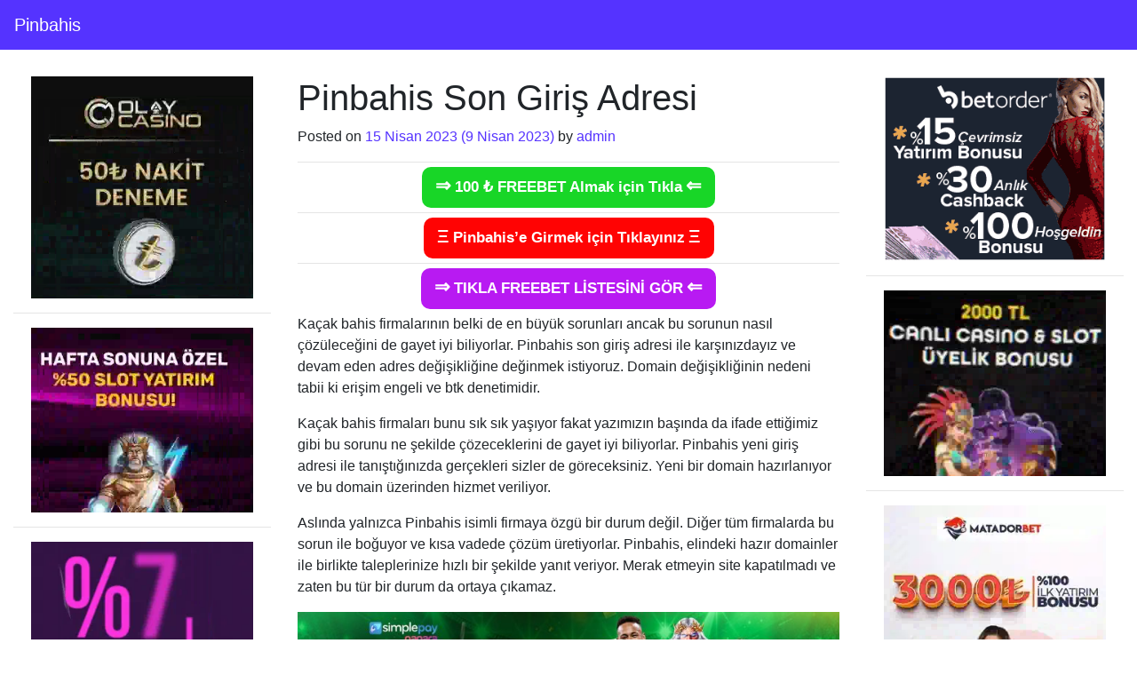

--- FILE ---
content_type: text/html; charset=UTF-8
request_url: https://pinbahis.info/pinbahis-son-giris-adresi/
body_size: 10304
content:
<!DOCTYPE html>
<html lang="tr">
<head>
	<meta charset="UTF-8">
	<meta name="viewport" content="width=device-width, initial-scale=1, shrink-to-fit=no">
	<link rel="profile" href="https://gmpg.org/xfn/11">
	<meta name='robots' content='index, follow, max-image-preview:large, max-snippet:-1, max-video-preview:-1' />

	<!-- This site is optimized with the Yoast SEO plugin v26.6 - https://yoast.com/wordpress/plugins/seo/ -->
	<title>Pinbahis Son Giriş Adresi - Pinbahis</title>
	<link rel="canonical" href="https://pinbahis.info/pinbahis-son-giris-adresi/" />
	<meta property="og:locale" content="tr_TR" />
	<meta property="og:type" content="article" />
	<meta property="og:title" content="Pinbahis Son Giriş Adresi - Pinbahis" />
	<meta property="og:description" content="⇒ 100 ₺ FREEBET Almak için Tıkla ⇐ Ξ Pinbahis&#8217;e Girmek için Tıklayınız Ξ ⇒ TIKLA FREEBET LİSTESİNİ GÖR ⇐ Kaçak bahis firmalarının belki de en büyük sorunları ancak bu sorunun nasıl çözüleceğini de gayet iyi biliyorlar. Pinbahis son giriş adresi ile karşınızdayız ve devam eden adres değişikliğine değinmek istiyoruz. Domain değişikliğinin nedeni tabii ki [...]Daha fazlasını oku… from Pinbahis Son Giriş Adresi" />
	<meta property="og:url" content="https://pinbahis.info/pinbahis-son-giris-adresi/" />
	<meta property="og:site_name" content="Pinbahis" />
	<meta property="article:published_time" content="2023-04-15T08:44:02+00:00" />
	<meta property="og:image" content="https://pinbahis.info/wp-content/uploads/2021/01/pinbahis-son-giris-adresi-1024x286.jpg" />
	<meta name="author" content="admin" />
	<meta name="twitter:card" content="summary_large_image" />
	<script type="application/ld+json" class="yoast-schema-graph">{"@context":"https://schema.org","@graph":[{"@type":"WebPage","@id":"https://pinbahis.info/pinbahis-son-giris-adresi/","url":"https://pinbahis.info/pinbahis-son-giris-adresi/","name":"Pinbahis Son Giriş Adresi - Pinbahis","isPartOf":{"@id":"https://pinbahis.info/#website"},"primaryImageOfPage":{"@id":"https://pinbahis.info/pinbahis-son-giris-adresi/#primaryimage"},"image":{"@id":"https://pinbahis.info/pinbahis-son-giris-adresi/#primaryimage"},"thumbnailUrl":"https://pinbahis.info/wp-content/uploads/2021/01/pinbahis-son-giris-adresi-1024x286.jpg","datePublished":"2023-04-15T08:44:02+00:00","author":{"@id":"https://pinbahis.info/#/schema/person/54b1d6d1c50ba30b37072620e3a67879"},"breadcrumb":{"@id":"https://pinbahis.info/pinbahis-son-giris-adresi/#breadcrumb"},"inLanguage":"tr","potentialAction":[{"@type":"ReadAction","target":["https://pinbahis.info/pinbahis-son-giris-adresi/"]}]},{"@type":"ImageObject","inLanguage":"tr","@id":"https://pinbahis.info/pinbahis-son-giris-adresi/#primaryimage","url":"https://pinbahis.info/wp-content/uploads/2021/01/pinbahis-son-giris-adresi.jpg","contentUrl":"https://pinbahis.info/wp-content/uploads/2021/01/pinbahis-son-giris-adresi.jpg","width":1561,"height":436,"caption":"pinbahis son giriş adresi"},{"@type":"BreadcrumbList","@id":"https://pinbahis.info/pinbahis-son-giris-adresi/#breadcrumb","itemListElement":[{"@type":"ListItem","position":1,"name":"Ana sayfa","item":"https://pinbahis.info/"},{"@type":"ListItem","position":2,"name":"Pinbahis Son Giriş Adresi"}]},{"@type":"WebSite","@id":"https://pinbahis.info/#website","url":"https://pinbahis.info/","name":"Pinbahis","description":"Pinbahis Yeni Giriş Adresi","potentialAction":[{"@type":"SearchAction","target":{"@type":"EntryPoint","urlTemplate":"https://pinbahis.info/?s={search_term_string}"},"query-input":{"@type":"PropertyValueSpecification","valueRequired":true,"valueName":"search_term_string"}}],"inLanguage":"tr"},{"@type":"Person","@id":"https://pinbahis.info/#/schema/person/54b1d6d1c50ba30b37072620e3a67879","name":"admin","image":{"@type":"ImageObject","inLanguage":"tr","@id":"https://pinbahis.info/#/schema/person/image/","url":"https://secure.gravatar.com/avatar/3447abc37681bb3bec5f08325a7e88e252fcd88b927e8b9023ed3aed2e842411?s=96&d=mm&r=g","contentUrl":"https://secure.gravatar.com/avatar/3447abc37681bb3bec5f08325a7e88e252fcd88b927e8b9023ed3aed2e842411?s=96&d=mm&r=g","caption":"admin"},"url":"https://pinbahis.info/author/admin/"}]}</script>
	<!-- / Yoast SEO plugin. -->


<link rel="amphtml" href="https://pinbahis.111laman.top/pinbahis-son-giris-adresi/amp/" /><meta name="generator" content="AMP for WP 1.1.10"/><link rel="alternate" type="application/rss+xml" title="Pinbahis &raquo; akışı" href="https://pinbahis.info/feed/" />
<link rel="alternate" type="application/rss+xml" title="Pinbahis &raquo; yorum akışı" href="https://pinbahis.info/comments/feed/" />
<link rel="alternate" type="application/rss+xml" title="Pinbahis &raquo; Pinbahis Son Giriş Adresi yorum akışı" href="https://pinbahis.info/pinbahis-son-giris-adresi/feed/" />
<link rel="alternate" title="oEmbed (JSON)" type="application/json+oembed" href="https://pinbahis.info/wp-json/oembed/1.0/embed?url=https%3A%2F%2Fpinbahis.info%2Fpinbahis-son-giris-adresi%2F" />
<link rel="alternate" title="oEmbed (XML)" type="text/xml+oembed" href="https://pinbahis.info/wp-json/oembed/1.0/embed?url=https%3A%2F%2Fpinbahis.info%2Fpinbahis-son-giris-adresi%2F&#038;format=xml" />
<style id='wp-img-auto-sizes-contain-inline-css'>
img:is([sizes=auto i],[sizes^="auto," i]){contain-intrinsic-size:3000px 1500px}
/*# sourceURL=wp-img-auto-sizes-contain-inline-css */
</style>
<style id='wp-emoji-styles-inline-css'>

	img.wp-smiley, img.emoji {
		display: inline !important;
		border: none !important;
		box-shadow: none !important;
		height: 1em !important;
		width: 1em !important;
		margin: 0 0.07em !important;
		vertical-align: -0.1em !important;
		background: none !important;
		padding: 0 !important;
	}
/*# sourceURL=wp-emoji-styles-inline-css */
</style>
<style id='wp-block-library-inline-css'>
:root{--wp-block-synced-color:#7a00df;--wp-block-synced-color--rgb:122,0,223;--wp-bound-block-color:var(--wp-block-synced-color);--wp-editor-canvas-background:#ddd;--wp-admin-theme-color:#007cba;--wp-admin-theme-color--rgb:0,124,186;--wp-admin-theme-color-darker-10:#006ba1;--wp-admin-theme-color-darker-10--rgb:0,107,160.5;--wp-admin-theme-color-darker-20:#005a87;--wp-admin-theme-color-darker-20--rgb:0,90,135;--wp-admin-border-width-focus:2px}@media (min-resolution:192dpi){:root{--wp-admin-border-width-focus:1.5px}}.wp-element-button{cursor:pointer}:root .has-very-light-gray-background-color{background-color:#eee}:root .has-very-dark-gray-background-color{background-color:#313131}:root .has-very-light-gray-color{color:#eee}:root .has-very-dark-gray-color{color:#313131}:root .has-vivid-green-cyan-to-vivid-cyan-blue-gradient-background{background:linear-gradient(135deg,#00d084,#0693e3)}:root .has-purple-crush-gradient-background{background:linear-gradient(135deg,#34e2e4,#4721fb 50%,#ab1dfe)}:root .has-hazy-dawn-gradient-background{background:linear-gradient(135deg,#faaca8,#dad0ec)}:root .has-subdued-olive-gradient-background{background:linear-gradient(135deg,#fafae1,#67a671)}:root .has-atomic-cream-gradient-background{background:linear-gradient(135deg,#fdd79a,#004a59)}:root .has-nightshade-gradient-background{background:linear-gradient(135deg,#330968,#31cdcf)}:root .has-midnight-gradient-background{background:linear-gradient(135deg,#020381,#2874fc)}:root{--wp--preset--font-size--normal:16px;--wp--preset--font-size--huge:42px}.has-regular-font-size{font-size:1em}.has-larger-font-size{font-size:2.625em}.has-normal-font-size{font-size:var(--wp--preset--font-size--normal)}.has-huge-font-size{font-size:var(--wp--preset--font-size--huge)}.has-text-align-center{text-align:center}.has-text-align-left{text-align:left}.has-text-align-right{text-align:right}.has-fit-text{white-space:nowrap!important}#end-resizable-editor-section{display:none}.aligncenter{clear:both}.items-justified-left{justify-content:flex-start}.items-justified-center{justify-content:center}.items-justified-right{justify-content:flex-end}.items-justified-space-between{justify-content:space-between}.screen-reader-text{border:0;clip-path:inset(50%);height:1px;margin:-1px;overflow:hidden;padding:0;position:absolute;width:1px;word-wrap:normal!important}.screen-reader-text:focus{background-color:#ddd;clip-path:none;color:#444;display:block;font-size:1em;height:auto;left:5px;line-height:normal;padding:15px 23px 14px;text-decoration:none;top:5px;width:auto;z-index:100000}html :where(.has-border-color){border-style:solid}html :where([style*=border-top-color]){border-top-style:solid}html :where([style*=border-right-color]){border-right-style:solid}html :where([style*=border-bottom-color]){border-bottom-style:solid}html :where([style*=border-left-color]){border-left-style:solid}html :where([style*=border-width]){border-style:solid}html :where([style*=border-top-width]){border-top-style:solid}html :where([style*=border-right-width]){border-right-style:solid}html :where([style*=border-bottom-width]){border-bottom-style:solid}html :where([style*=border-left-width]){border-left-style:solid}html :where(img[class*=wp-image-]){height:auto;max-width:100%}:where(figure){margin:0 0 1em}html :where(.is-position-sticky){--wp-admin--admin-bar--position-offset:var(--wp-admin--admin-bar--height,0px)}@media screen and (max-width:600px){html :where(.is-position-sticky){--wp-admin--admin-bar--position-offset:0px}}

/*# sourceURL=wp-block-library-inline-css */
</style><style id='global-styles-inline-css'>
:root{--wp--preset--aspect-ratio--square: 1;--wp--preset--aspect-ratio--4-3: 4/3;--wp--preset--aspect-ratio--3-4: 3/4;--wp--preset--aspect-ratio--3-2: 3/2;--wp--preset--aspect-ratio--2-3: 2/3;--wp--preset--aspect-ratio--16-9: 16/9;--wp--preset--aspect-ratio--9-16: 9/16;--wp--preset--color--black: #000000;--wp--preset--color--cyan-bluish-gray: #abb8c3;--wp--preset--color--white: #fff;--wp--preset--color--pale-pink: #f78da7;--wp--preset--color--vivid-red: #cf2e2e;--wp--preset--color--luminous-vivid-orange: #ff6900;--wp--preset--color--luminous-vivid-amber: #fcb900;--wp--preset--color--light-green-cyan: #7bdcb5;--wp--preset--color--vivid-green-cyan: #00d084;--wp--preset--color--pale-cyan-blue: #8ed1fc;--wp--preset--color--vivid-cyan-blue: #0693e3;--wp--preset--color--vivid-purple: #9b51e0;--wp--preset--color--blue: #007bff;--wp--preset--color--indigo: #6610f2;--wp--preset--color--purple: #5533ff;--wp--preset--color--pink: #e83e8c;--wp--preset--color--red: #dc3545;--wp--preset--color--orange: #fd7e14;--wp--preset--color--yellow: #ffc107;--wp--preset--color--green: #28a745;--wp--preset--color--teal: #20c997;--wp--preset--color--cyan: #17a2b8;--wp--preset--color--gray: #6c757d;--wp--preset--color--gray-dark: #343a40;--wp--preset--gradient--vivid-cyan-blue-to-vivid-purple: linear-gradient(135deg,rgb(6,147,227) 0%,rgb(155,81,224) 100%);--wp--preset--gradient--light-green-cyan-to-vivid-green-cyan: linear-gradient(135deg,rgb(122,220,180) 0%,rgb(0,208,130) 100%);--wp--preset--gradient--luminous-vivid-amber-to-luminous-vivid-orange: linear-gradient(135deg,rgb(252,185,0) 0%,rgb(255,105,0) 100%);--wp--preset--gradient--luminous-vivid-orange-to-vivid-red: linear-gradient(135deg,rgb(255,105,0) 0%,rgb(207,46,46) 100%);--wp--preset--gradient--very-light-gray-to-cyan-bluish-gray: linear-gradient(135deg,rgb(238,238,238) 0%,rgb(169,184,195) 100%);--wp--preset--gradient--cool-to-warm-spectrum: linear-gradient(135deg,rgb(74,234,220) 0%,rgb(151,120,209) 20%,rgb(207,42,186) 40%,rgb(238,44,130) 60%,rgb(251,105,98) 80%,rgb(254,248,76) 100%);--wp--preset--gradient--blush-light-purple: linear-gradient(135deg,rgb(255,206,236) 0%,rgb(152,150,240) 100%);--wp--preset--gradient--blush-bordeaux: linear-gradient(135deg,rgb(254,205,165) 0%,rgb(254,45,45) 50%,rgb(107,0,62) 100%);--wp--preset--gradient--luminous-dusk: linear-gradient(135deg,rgb(255,203,112) 0%,rgb(199,81,192) 50%,rgb(65,88,208) 100%);--wp--preset--gradient--pale-ocean: linear-gradient(135deg,rgb(255,245,203) 0%,rgb(182,227,212) 50%,rgb(51,167,181) 100%);--wp--preset--gradient--electric-grass: linear-gradient(135deg,rgb(202,248,128) 0%,rgb(113,206,126) 100%);--wp--preset--gradient--midnight: linear-gradient(135deg,rgb(2,3,129) 0%,rgb(40,116,252) 100%);--wp--preset--font-size--small: 13px;--wp--preset--font-size--medium: 20px;--wp--preset--font-size--large: 36px;--wp--preset--font-size--x-large: 42px;--wp--preset--spacing--20: 0.44rem;--wp--preset--spacing--30: 0.67rem;--wp--preset--spacing--40: 1rem;--wp--preset--spacing--50: 1.5rem;--wp--preset--spacing--60: 2.25rem;--wp--preset--spacing--70: 3.38rem;--wp--preset--spacing--80: 5.06rem;--wp--preset--shadow--natural: 6px 6px 9px rgba(0, 0, 0, 0.2);--wp--preset--shadow--deep: 12px 12px 50px rgba(0, 0, 0, 0.4);--wp--preset--shadow--sharp: 6px 6px 0px rgba(0, 0, 0, 0.2);--wp--preset--shadow--outlined: 6px 6px 0px -3px rgb(255, 255, 255), 6px 6px rgb(0, 0, 0);--wp--preset--shadow--crisp: 6px 6px 0px rgb(0, 0, 0);}:where(.is-layout-flex){gap: 0.5em;}:where(.is-layout-grid){gap: 0.5em;}body .is-layout-flex{display: flex;}.is-layout-flex{flex-wrap: wrap;align-items: center;}.is-layout-flex > :is(*, div){margin: 0;}body .is-layout-grid{display: grid;}.is-layout-grid > :is(*, div){margin: 0;}:where(.wp-block-columns.is-layout-flex){gap: 2em;}:where(.wp-block-columns.is-layout-grid){gap: 2em;}:where(.wp-block-post-template.is-layout-flex){gap: 1.25em;}:where(.wp-block-post-template.is-layout-grid){gap: 1.25em;}.has-black-color{color: var(--wp--preset--color--black) !important;}.has-cyan-bluish-gray-color{color: var(--wp--preset--color--cyan-bluish-gray) !important;}.has-white-color{color: var(--wp--preset--color--white) !important;}.has-pale-pink-color{color: var(--wp--preset--color--pale-pink) !important;}.has-vivid-red-color{color: var(--wp--preset--color--vivid-red) !important;}.has-luminous-vivid-orange-color{color: var(--wp--preset--color--luminous-vivid-orange) !important;}.has-luminous-vivid-amber-color{color: var(--wp--preset--color--luminous-vivid-amber) !important;}.has-light-green-cyan-color{color: var(--wp--preset--color--light-green-cyan) !important;}.has-vivid-green-cyan-color{color: var(--wp--preset--color--vivid-green-cyan) !important;}.has-pale-cyan-blue-color{color: var(--wp--preset--color--pale-cyan-blue) !important;}.has-vivid-cyan-blue-color{color: var(--wp--preset--color--vivid-cyan-blue) !important;}.has-vivid-purple-color{color: var(--wp--preset--color--vivid-purple) !important;}.has-black-background-color{background-color: var(--wp--preset--color--black) !important;}.has-cyan-bluish-gray-background-color{background-color: var(--wp--preset--color--cyan-bluish-gray) !important;}.has-white-background-color{background-color: var(--wp--preset--color--white) !important;}.has-pale-pink-background-color{background-color: var(--wp--preset--color--pale-pink) !important;}.has-vivid-red-background-color{background-color: var(--wp--preset--color--vivid-red) !important;}.has-luminous-vivid-orange-background-color{background-color: var(--wp--preset--color--luminous-vivid-orange) !important;}.has-luminous-vivid-amber-background-color{background-color: var(--wp--preset--color--luminous-vivid-amber) !important;}.has-light-green-cyan-background-color{background-color: var(--wp--preset--color--light-green-cyan) !important;}.has-vivid-green-cyan-background-color{background-color: var(--wp--preset--color--vivid-green-cyan) !important;}.has-pale-cyan-blue-background-color{background-color: var(--wp--preset--color--pale-cyan-blue) !important;}.has-vivid-cyan-blue-background-color{background-color: var(--wp--preset--color--vivid-cyan-blue) !important;}.has-vivid-purple-background-color{background-color: var(--wp--preset--color--vivid-purple) !important;}.has-black-border-color{border-color: var(--wp--preset--color--black) !important;}.has-cyan-bluish-gray-border-color{border-color: var(--wp--preset--color--cyan-bluish-gray) !important;}.has-white-border-color{border-color: var(--wp--preset--color--white) !important;}.has-pale-pink-border-color{border-color: var(--wp--preset--color--pale-pink) !important;}.has-vivid-red-border-color{border-color: var(--wp--preset--color--vivid-red) !important;}.has-luminous-vivid-orange-border-color{border-color: var(--wp--preset--color--luminous-vivid-orange) !important;}.has-luminous-vivid-amber-border-color{border-color: var(--wp--preset--color--luminous-vivid-amber) !important;}.has-light-green-cyan-border-color{border-color: var(--wp--preset--color--light-green-cyan) !important;}.has-vivid-green-cyan-border-color{border-color: var(--wp--preset--color--vivid-green-cyan) !important;}.has-pale-cyan-blue-border-color{border-color: var(--wp--preset--color--pale-cyan-blue) !important;}.has-vivid-cyan-blue-border-color{border-color: var(--wp--preset--color--vivid-cyan-blue) !important;}.has-vivid-purple-border-color{border-color: var(--wp--preset--color--vivid-purple) !important;}.has-vivid-cyan-blue-to-vivid-purple-gradient-background{background: var(--wp--preset--gradient--vivid-cyan-blue-to-vivid-purple) !important;}.has-light-green-cyan-to-vivid-green-cyan-gradient-background{background: var(--wp--preset--gradient--light-green-cyan-to-vivid-green-cyan) !important;}.has-luminous-vivid-amber-to-luminous-vivid-orange-gradient-background{background: var(--wp--preset--gradient--luminous-vivid-amber-to-luminous-vivid-orange) !important;}.has-luminous-vivid-orange-to-vivid-red-gradient-background{background: var(--wp--preset--gradient--luminous-vivid-orange-to-vivid-red) !important;}.has-very-light-gray-to-cyan-bluish-gray-gradient-background{background: var(--wp--preset--gradient--very-light-gray-to-cyan-bluish-gray) !important;}.has-cool-to-warm-spectrum-gradient-background{background: var(--wp--preset--gradient--cool-to-warm-spectrum) !important;}.has-blush-light-purple-gradient-background{background: var(--wp--preset--gradient--blush-light-purple) !important;}.has-blush-bordeaux-gradient-background{background: var(--wp--preset--gradient--blush-bordeaux) !important;}.has-luminous-dusk-gradient-background{background: var(--wp--preset--gradient--luminous-dusk) !important;}.has-pale-ocean-gradient-background{background: var(--wp--preset--gradient--pale-ocean) !important;}.has-electric-grass-gradient-background{background: var(--wp--preset--gradient--electric-grass) !important;}.has-midnight-gradient-background{background: var(--wp--preset--gradient--midnight) !important;}.has-small-font-size{font-size: var(--wp--preset--font-size--small) !important;}.has-medium-font-size{font-size: var(--wp--preset--font-size--medium) !important;}.has-large-font-size{font-size: var(--wp--preset--font-size--large) !important;}.has-x-large-font-size{font-size: var(--wp--preset--font-size--x-large) !important;}
/*# sourceURL=global-styles-inline-css */
</style>

<style id='classic-theme-styles-inline-css'>
/*! This file is auto-generated */
.wp-block-button__link{color:#fff;background-color:#32373c;border-radius:9999px;box-shadow:none;text-decoration:none;padding:calc(.667em + 2px) calc(1.333em + 2px);font-size:1.125em}.wp-block-file__button{background:#32373c;color:#fff;text-decoration:none}
/*# sourceURL=/wp-includes/css/classic-themes.min.css */
</style>
<link rel='stylesheet' id='arbettable-css' href='https://pinbahis.info/wp-content/plugins/AR-adsforampv3/css/arbettable.css?v=1&#038;ver=6.9' media='all' />
<link rel='stylesheet' id='understrap-styles-css' href='https://pinbahis.info/wp-content/themes/understrap/css/theme-bootstrap4.min.css?ver=1.2.2.1680985807' media='all' />
<script src="https://pinbahis.info/wp-includes/js/jquery/jquery.min.js?ver=3.7.1" id="jquery-core-js"></script>
<script src="https://pinbahis.info/wp-includes/js/jquery/jquery-migrate.min.js?ver=3.4.1" id="jquery-migrate-js"></script>
<link rel="https://api.w.org/" href="https://pinbahis.info/wp-json/" /><link rel="alternate" title="JSON" type="application/json" href="https://pinbahis.info/wp-json/wp/v2/posts/162" /><link rel="EditURI" type="application/rsd+xml" title="RSD" href="https://pinbahis.info/xmlrpc.php?rsd" />
<meta name="generator" content="WordPress 6.9" />
<link rel='shortlink' href='https://pinbahis.info/?p=162' />
<link rel="pingback" href="https://pinbahis.info/xmlrpc.php">
<meta name="mobile-web-app-capable" content="yes">
<meta name="apple-mobile-web-app-capable" content="yes">
<meta name="apple-mobile-web-app-title" content="Pinbahis - Pinbahis Yeni Giriş Adresi">
</head>

<body class="wp-singular post-template-default single single-post postid-162 single-format-standard wp-embed-responsive wp-theme-understrap understrap-has-sidebar" itemscope itemtype="http://schema.org/WebSite">
<div class="site" id="page">

	<!-- ******************* The Navbar Area ******************* -->
	<header id="wrapper-navbar">

		<a class="skip-link sr-only sr-only-focusable" href="#content">
			İçeriğe geç		</a>

		
<nav id="main-nav" class="navbar navbar-expand-md navbar-dark bg-primary" aria-labelledby="main-nav-label">

	<h2 id="main-nav-label" class="screen-reader-text">
		Ana gezinti	</h2>



		
	
		<a class="navbar-brand" rel="home" href="https://pinbahis.info/" itemprop="url">
			Pinbahis		</a>

	
	
		<button
			class="navbar-toggler"
			type="button"
			data-toggle="collapse"
			data-target="#navbarNavDropdown"
			aria-controls="navbarNavDropdown"
			aria-expanded="false"
			aria-label="Dolaşımı değiştir"
		>
			<span class="navbar-toggler-icon"></span>
		</button>

		<!-- The WordPress Menu goes here -->
		

</nav><!-- #main-nav -->

	</header><!-- #wrapper-navbar -->

<div class="wrapper" id="single-wrapper">

	<div class="container-fluid" id="content" tabindex="-1">

		<div class="row">

			
	<div class="col-md-3 widget-area" id="left-sidebar">
<aside id="custom_html-9" class="widget_text widget widget_custom_html"><div class="textwidget custom-html-widget"><a href="https://t2m.io/olaycasino" target="_blank" rel="nofollow noopener"><img class="aligncenter size-full wp-image-30" src="https://pinbahis.info/wp-content/uploads/2023/08/olaycasino-kare.webp" alt="" width="250" height="200" /></a>
<hr />
<a href="https://t2m.io/celtabet" target="_blank" rel="nofollow noopener"><img class="aligncenter size-full wp-image-30" src="https://pinbahis.info/wp-content/uploads/2023/08/celtabet-kare.webp" alt="" width="250" height="200" /></a>
<hr />
<a href="https://t2m.io/onwingo" target="_blank" rel="nofollow noopener"><img class="aligncenter size-full wp-image-30" src="https://pinbahis.info/wp-content/uploads/2023/08/onwin-kare.webp" alt="" width="250" height="200" /></a>
<hr />
<a href="https://t2m.io/neyine" target="_blank" rel="nofollow noopener"><img class="aligncenter size-full wp-image-30" src="https://pinbahis.info/wp-content/uploads/2023/08/neyine-kare.webp" alt="" width="250" height="200" /></a>
</div></aside>
		<aside id="recent-posts-4" class="widget widget_recent_entries">
		<h3 class="widget-title">Son Yazılar</h3>
		<ul>
											<li>
					<a href="https://pinbahis.info/pinbahis-bahis-secenekleri/">Pinbahis Bahis Seçenekleri</a>
									</li>
											<li>
					<a href="https://pinbahis.info/pinbahis-belge-istiyor-mu/">Pinbahis Belge İstiyor mu?</a>
									</li>
											<li>
					<a href="https://pinbahis.info/pinbahis-canli-bahis/">Pinbahis Canlı Bahis</a>
									</li>
											<li>
					<a href="https://pinbahis.info/pinbahis-canli-casino/">Pinbahis Canlı Casino</a>
									</li>
											<li>
					<a href="https://pinbahis.info/pinbahis-canli-destek/">Pinbahis Canlı Destek</a>
									</li>
					</ul>

		</aside>
</div><!-- #left-sidebar -->

<div class="col-md content-area" id="primary">

			<main class="site-main" id="main">

				
<article class="post-162 post type-post status-publish format-standard hentry category-genel" id="post-162">

	<header class="entry-header">

		<h1 class="entry-title">Pinbahis Son Giriş Adresi</h1>
		<div class="entry-meta">

			<span class="posted-on">Posted on <a href="https://pinbahis.info/pinbahis-son-giris-adresi/" rel="bookmark"><time class="entry-date published" datetime="2023-04-15T11:44:02+03:00">15 Nisan 2023</time><time class="updated" datetime="2023-04-09T17:46:47+03:00"> (9 Nisan 2023) </time></a></span><span class="byline"> by<span class="author vcard"> <a class="url fn n" href="https://pinbahis.info/author/admin/">admin</a></span></span>
		</div><!-- .entry-meta -->

	</header><!-- .entry-header -->

	
	<div class="entry-content">

		<hr />
<p style="text-align: center;"><a class="glow-on-hover" style="background: #18d627;" href="https://t2m.io/buton" target="_blank" rel="nofollow noopener noreferrer"><span style="color: #ffffff;"><strong><span style="font-size: 16pt;">⇒</span></strong></span> <span style="font-size: 13pt;">100 <b>₺</b> FREEBET Almak için Tıkla</span> <span style="font-size: 16pt;"><strong>⇐</strong></span></a></p>
<hr />
<p style="text-align: center;"><a class="glow-on-hover" style="background: #ff0303;" href="https://t2m.io/pinbahis" target="_blank" rel="nofollow noopener noreferrer"><span style="font-size: 16pt; color: #ffffff;">Ξ</span> <span style="font-size: 13pt;">Pinbahis&#8217;e Girmek için Tıklayınız</span> <span style="color: #ffffff; font-size: 16pt;">Ξ</span></a></p>
<hr />
<p style="text-align: center;"><a class="glow-on-hover" style="background: #b81af2;" href="https://t2m.io/bonuscukovboy" target="_blank" rel="nofollow noopener noreferrer"><span style="color: #ffffff;"><strong><span style="font-size: 16pt;">⇒</span></strong></span> <span style="font-size: 13pt;">TIKLA FREEBET LİSTESİNİ GÖR</span> <span style="font-size: 16pt;"><strong>⇐</strong></span></a></p>
<p>Kaçak bahis firmalarının belki de en büyük sorunları ancak bu sorunun nasıl çözüleceğini de gayet iyi biliyorlar. Pinbahis son giriş adresi ile karşınızdayız ve devam eden adres değişikliğine değinmek istiyoruz. Domain değişikliğinin nedeni tabii ki erişim engeli ve btk denetimidir.</p>
<p>Kaçak bahis firmaları bunu sık sık yaşıyor fakat yazımızın başında da ifade ettiğimiz gibi bu sorunu ne şekilde çözeceklerini de gayet iyi biliyorlar. Pinbahis yeni giriş adresi ile tanıştığınızda gerçekleri sizler de göreceksiniz. Yeni bir domain hazırlanıyor ve bu domain üzerinden hizmet veriliyor.</p>
<p>Aslında yalnızca Pinbahis isimli firmaya özgü bir durum değil. Diğer tüm firmalarda bu sorun ile boğuyor ve kısa vadede çözüm üretiyorlar. Pinbahis, elindeki hazır domainler ile birlikte taleplerinize hızlı bir şekilde yanıt veriyor. Merak etmeyin site kapatılmadı ve zaten bu tür bir durum da ortaya çıkamaz.</p>
<p style="text-align: center;"><img fetchpriority="high" decoding="async" class="aligncenter size-large wp-image-689" src="https://pinbahis.info/wp-content/uploads/2021/01/pinbahis-son-giris-adresi-1024x286.jpg" alt="pinbahis son giriş adresi" width="640" height="179" srcset="https://pinbahis.info/wp-content/uploads/2021/01/pinbahis-son-giris-adresi-1024x286.jpg 1024w, https://pinbahis.info/wp-content/uploads/2021/01/pinbahis-son-giris-adresi-300x84.jpg 300w, https://pinbahis.info/wp-content/uploads/2021/01/pinbahis-son-giris-adresi-768x215.jpg 768w, https://pinbahis.info/wp-content/uploads/2021/01/pinbahis-son-giris-adresi-1536x429.jpg 1536w, https://pinbahis.info/wp-content/uploads/2021/01/pinbahis-son-giris-adresi.jpg 1561w" sizes="(max-width: 640px) 100vw, 640px" /></p>
<h2>Pinbahis Adresi Neden Değişti?</h2>
<p>Byk baskısı ile birlikte erişim engeli ortaya çıkıyor ve hizmet vermek isteyen firmalar da adres değişikliği yapıyor. bu artık alışık olduğumuz durum ve konulardan bir tanesidir. Endişe etmenize gerek yok çünkü firma ne şekilde çözüm üreteceğini çok ama çok iyi biliyor.</p>
<p>Pinbahis en son adres bilgisini sayfamızdan ve editörlerimizden alabilirsiniz. dilediğiniz an bu sayfayı ziyaret ederek yine firmaya dair merak ettiklerinizi de kolayca öğrenebiliyorsunuz. bu tür güçlü adresler asla kapatılmaz ve finansal güç bakımından zirvede oldukları için bir şekilde çözüm buluyorlar.</p>
<p>Emin olun sizler de siteyi incelediğinizde ne demek istediğimizi daha iyi anlayacaksınız. Yeni adresi ile birlikte boy gösteren ve sektöre yön vermeye devam eden bu firmayı sizler de listelerinize alabilirsiniz. Kendini sürekli olarak geliştiriyor ve eksiklerini de en hızlı ve en profesyonel şekilde kapatıyorlar. Daha fazlasını merak ediyorsanız üye olarak inceleme yapabilirsiniz. Ya da dilerseniz canlı destek ekibi ile görüşme sağlayabilir ve bu ekipten daha detaylı bir şekilde bilgi alabilirsiniz. Kaliteli ve güvenilir bir mecra ve inanın bize sizleri de memnun etmeyi başaracaktır.</p>

	</div><!-- .entry-content -->

	<footer class="entry-footer">

		
	</footer><!-- .entry-footer -->

</article><!-- #post-162 -->
		<nav class="container navigation post-navigation">
			<h2 class="screen-reader-text">Yazı dolaşımı</h2>
			<div class="d-flex nav-links justify-content-between">
				<span class="nav-previous"><a href="https://pinbahis.info/pinbahis-sosyal-medya-hesaplari/" rel="prev"><i class=“fa fa-angle-left”></i>&nbsp;Pinbahis Sosyal Medya Hesapları</a></span><span class="nav-next"><a href="https://pinbahis.info/pinbahis-sms-iptali/" rel="next">Pinbahis Sms İptali&nbsp;<i class=“fa fa-angle-right”></i></a></span>			</div><!-- .nav-links -->
		</nav><!-- .post-navigation -->
		
<div class="comments-area" id="comments">

	
	
		<div id="respond" class="comment-respond">
		<h3 id="reply-title" class="comment-reply-title">Bir yanıt yazın <small><a rel="nofollow" id="cancel-comment-reply-link" href="/pinbahis-son-giris-adresi/#respond" style="display:none;">Yanıtı iptal et</a></small></h3><form action="https://pinbahis.info/wp-comments-post.php" method="post" id="commentform" class="comment-form"><p class="comment-notes"><span id="email-notes">E-posta adresiniz yayınlanmayacak.</span> <span class="required-field-message">Gerekli alanlar <span class="required">*</span> ile işaretlenmişlerdir</span></p><div class="form-group mb-3 comment-form-comment"><label for="comment">Yorum <span class="required">*</span></label> <textarea class="form-control"  id="comment" name="comment" cols="45" rows="8" maxlength="65525" required></textarea></div><div class="form-group mb-3comment-form-author"><label for="author">Ad <span class="required">*</span></label> <input class="form-control"  id="author" name="author" type="text" value="" size="30" maxlength="245" autocomplete="name" required /></div>
<div class="form-group mb-3comment-form-email"><label for="email">E-posta <span class="required">*</span></label> <input class="form-control"  id="email" name="email" type="email" value="" size="30" maxlength="100" aria-describedby="email-notes" autocomplete="email" required /></div>
<div class="form-group mb-3comment-form-url"><label for="url">İnternet sitesi</label> <input class="form-control"  id="url" name="url" type="url" value="" size="30" maxlength="200" autocomplete="url" /></div>
<p class="form-submit"><input name="submit" type="submit" id="submit" class="btn btn-secondary" value="Yorum gönder" /> <input type='hidden' name='comment_post_ID' value='162' id='comment_post_ID' />
<input type='hidden' name='comment_parent' id='comment_parent' value='0' />
</p></form>	</div><!-- #respond -->
	
</div><!-- #comments -->

			</main>

			</div><!-- #primary -->


	<div class="col-md-3 widget-area" id="right-sidebar">
<aside id="custom_html-7" class="widget_text widget widget_custom_html"><div class="textwidget custom-html-widget"><a href="https://t2m.io/betorders" target="_blank" rel="nofollow noopener"><img class="aligncenter size-full wp-image-30" src="https://pinbahis.info/wp-content/uploads/2023/08/betorder-kare.webp" alt="" width="250" height="200" /></a>
<hr />
<a href="https://t2m.io/betparma" target="_blank" rel="nofollow noopener"><img class="aligncenter size-full wp-image-30" src="https://pinbahis.info/wp-content/uploads/2023/08/parmabet-kare.webp" alt="" width="250" height="200" /></a>
<hr />
<a href="https://t2m.io/matadorbet" target="_blank" rel="nofollow noopener"><img class="aligncenter size-full wp-image-30" src="https://pinbahis.info/wp-content/uploads/2023/08/matadorbet-kare.webp" alt="" width="250" height="200" /></a>
<hr />
<a href="https://t2m.io/supertotobett" target="_blank" rel="nofollow noopener"><img class="aligncenter size-full wp-image-30" src="https://pinbahis.info/wp-content/uploads/2023/08/supertotobet-kare.webp" alt="" width="250" height="200" /></a>
</div></aside><aside id="custom_html-11" class="widget_text widget widget_custom_html"><h3 class="widget-title">İletişim Bilgileri</h3><div class="textwidget custom-html-widget"><strong>Mail ve Skype adresim: <a href="/cdn-cgi/l/email-protection" class="__cf_email__" data-cfemail="99e9f8ebf8eff8f7f4f8ebf2fcedf0f7fed9f1f6edf4f8f0f5b7faf6f4">[email&#160;protected]</a></strong></div></aside>
</div><!-- #right-sidebar -->

		</div><!-- .row -->

	</div><!-- #content -->

</div><!-- #single-wrapper -->




<div class="wrapper" id="wrapper-footer">

	<div class="container-fluid">

		<div class="row">

			<div class="col-md-12">

				<footer class="site-footer" id="colophon">

					<div class="site-info">

	<p style="text-align: center;"><strong><a href="https://pinbahis.info/">Pinbahis</a> Bahis Sitesi &amp; <a href="https://pinbahis.info/">Pinbahis Giriş</a> Adresi</strong></p>
<p style="text-align: center;"><strong><a href="https://pinbahis.info/sitemap_index.xml">Site Haritası</a>
			
					</div><!-- .site-info -->

				</footer><!-- #colophon -->

			</div><!-- col -->

		</div><!-- .row -->

	</div><!-- .container(-fluid) -->

</div><!-- #wrapper-footer -->

</div><!-- #page -->

<script data-cfasync="false" src="/cdn-cgi/scripts/5c5dd728/cloudflare-static/email-decode.min.js"></script><script type="speculationrules">
{"prefetch":[{"source":"document","where":{"and":[{"href_matches":"/*"},{"not":{"href_matches":["/wp-*.php","/wp-admin/*","/wp-content/uploads/*","/wp-content/*","/wp-content/plugins/*","/wp-content/themes/understrap/*","/*\\?(.+)"]}},{"not":{"selector_matches":"a[rel~=\"nofollow\"]"}},{"not":{"selector_matches":".no-prefetch, .no-prefetch a"}}]},"eagerness":"conservative"}]}
</script>
<script src="https://pinbahis.info/wp-content/themes/understrap/js/theme-bootstrap4.min.js?ver=1.2.2.1680985807" id="understrap-scripts-js"></script>
<script src="https://pinbahis.info/wp-includes/js/comment-reply.min.js?ver=6.9" id="comment-reply-js" async data-wp-strategy="async" fetchpriority="low"></script>
<script id="wp-emoji-settings" type="application/json">
{"baseUrl":"https://s.w.org/images/core/emoji/17.0.2/72x72/","ext":".png","svgUrl":"https://s.w.org/images/core/emoji/17.0.2/svg/","svgExt":".svg","source":{"concatemoji":"https://pinbahis.info/wp-includes/js/wp-emoji-release.min.js?ver=6.9"}}
</script>
<script type="module">
/*! This file is auto-generated */
const a=JSON.parse(document.getElementById("wp-emoji-settings").textContent),o=(window._wpemojiSettings=a,"wpEmojiSettingsSupports"),s=["flag","emoji"];function i(e){try{var t={supportTests:e,timestamp:(new Date).valueOf()};sessionStorage.setItem(o,JSON.stringify(t))}catch(e){}}function c(e,t,n){e.clearRect(0,0,e.canvas.width,e.canvas.height),e.fillText(t,0,0);t=new Uint32Array(e.getImageData(0,0,e.canvas.width,e.canvas.height).data);e.clearRect(0,0,e.canvas.width,e.canvas.height),e.fillText(n,0,0);const a=new Uint32Array(e.getImageData(0,0,e.canvas.width,e.canvas.height).data);return t.every((e,t)=>e===a[t])}function p(e,t){e.clearRect(0,0,e.canvas.width,e.canvas.height),e.fillText(t,0,0);var n=e.getImageData(16,16,1,1);for(let e=0;e<n.data.length;e++)if(0!==n.data[e])return!1;return!0}function u(e,t,n,a){switch(t){case"flag":return n(e,"\ud83c\udff3\ufe0f\u200d\u26a7\ufe0f","\ud83c\udff3\ufe0f\u200b\u26a7\ufe0f")?!1:!n(e,"\ud83c\udde8\ud83c\uddf6","\ud83c\udde8\u200b\ud83c\uddf6")&&!n(e,"\ud83c\udff4\udb40\udc67\udb40\udc62\udb40\udc65\udb40\udc6e\udb40\udc67\udb40\udc7f","\ud83c\udff4\u200b\udb40\udc67\u200b\udb40\udc62\u200b\udb40\udc65\u200b\udb40\udc6e\u200b\udb40\udc67\u200b\udb40\udc7f");case"emoji":return!a(e,"\ud83e\u1fac8")}return!1}function f(e,t,n,a){let r;const o=(r="undefined"!=typeof WorkerGlobalScope&&self instanceof WorkerGlobalScope?new OffscreenCanvas(300,150):document.createElement("canvas")).getContext("2d",{willReadFrequently:!0}),s=(o.textBaseline="top",o.font="600 32px Arial",{});return e.forEach(e=>{s[e]=t(o,e,n,a)}),s}function r(e){var t=document.createElement("script");t.src=e,t.defer=!0,document.head.appendChild(t)}a.supports={everything:!0,everythingExceptFlag:!0},new Promise(t=>{let n=function(){try{var e=JSON.parse(sessionStorage.getItem(o));if("object"==typeof e&&"number"==typeof e.timestamp&&(new Date).valueOf()<e.timestamp+604800&&"object"==typeof e.supportTests)return e.supportTests}catch(e){}return null}();if(!n){if("undefined"!=typeof Worker&&"undefined"!=typeof OffscreenCanvas&&"undefined"!=typeof URL&&URL.createObjectURL&&"undefined"!=typeof Blob)try{var e="postMessage("+f.toString()+"("+[JSON.stringify(s),u.toString(),c.toString(),p.toString()].join(",")+"));",a=new Blob([e],{type:"text/javascript"});const r=new Worker(URL.createObjectURL(a),{name:"wpTestEmojiSupports"});return void(r.onmessage=e=>{i(n=e.data),r.terminate(),t(n)})}catch(e){}i(n=f(s,u,c,p))}t(n)}).then(e=>{for(const n in e)a.supports[n]=e[n],a.supports.everything=a.supports.everything&&a.supports[n],"flag"!==n&&(a.supports.everythingExceptFlag=a.supports.everythingExceptFlag&&a.supports[n]);var t;a.supports.everythingExceptFlag=a.supports.everythingExceptFlag&&!a.supports.flag,a.supports.everything||((t=a.source||{}).concatemoji?r(t.concatemoji):t.wpemoji&&t.twemoji&&(r(t.twemoji),r(t.wpemoji)))});
//# sourceURL=https://pinbahis.info/wp-includes/js/wp-emoji-loader.min.js
</script>

</body>

</html>

